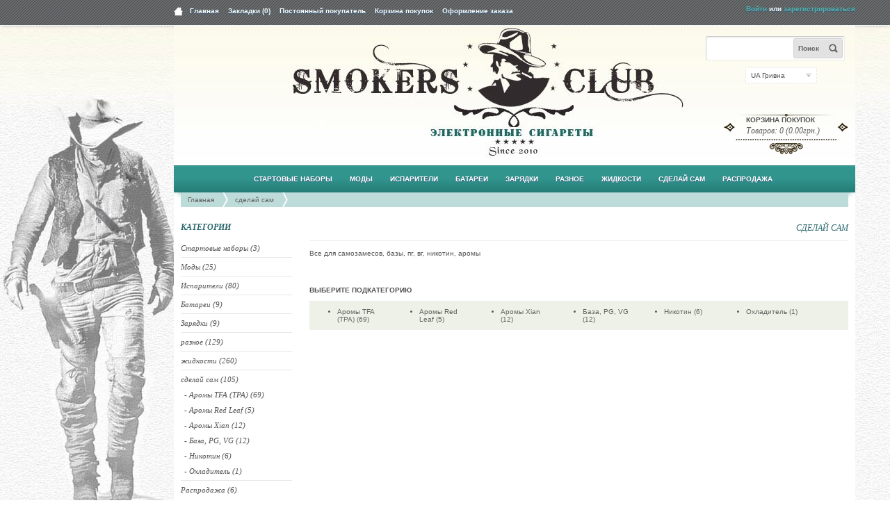

--- FILE ---
content_type: text/html; charset=utf-8
request_url: https://smokersclub.com.ua/index.php?route=product/category&path=145
body_size: 6571
content:
<!DOCTYPE html>
<html dir="ltr" lang="ru">
<head>
  <meta charset="UTF-8">
  <title>сделай сам</title>
  <base href="/">
  <link href="/image/data/faicon.png" rel="icon">
  <link rel="stylesheet" type="text/css" href="catalog/view/theme/palioxis/stylesheet/stylesheet.css">
  <script type="text/javascript" src="catalog/view/javascript/jquery/jquery-1.7.1.min.js"></script>
  <script type="text/javascript" src="catalog/view/javascript/jquery/ui/jquery-ui-1.8.16.custom.min.js"></script>
  <link rel="stylesheet" type="text/css" href="catalog/view/javascript/jquery/ui/themes/ui-lightness/jquery-ui-1.8.16.custom.css">
  <script type="text/javascript" src="catalog/view/javascript/common.js"></script>
  <script type="text/javascript" src="catalog/view/theme/palioxis/js/custom.js"></script>
  <script type="text/javascript" src="catalog/view/javascript/jquery/jquery.total-storage.min.js"></script>
  <style type="text/css">
                        .product-list .options {
                                z-index:999999999;
                                margin-top:-70px;
                                margin-left:420px;
                        }
                        .product-list .description {
                                line-height: 15px;
                                margin-bottom: 5px;
                                width:410px;
                                color: #4D4D4D;
                        }
                        .product-grid .options {
                        }
  </style>
</head>
<body>
  <div id="tlc">
    <div id="tlc-wrapper">
      <div class="lks">
        <img src="catalog/view/theme/palioxis/image/home.png" alt="Home"><a href="/index.php?route=common/home">Главная</a><a href="/index.php?route=account/wishlist" id="wishlist-total">Закладки (0)</a><a href="/index.php?route=account/account">Постоянный покупатель</a><a href="/index.php?route=checkout/cart">Корзина покупок</a><a href="/index.php?route=checkout/simplecheckout">Оформление заказа</a>
      </div>
      <div id="welcome">
        <a href="/index.php?route=account/login">Войти</a> или <a href="/index.php?route=account/simpleregister">зарегистрироваться</a>
      </div>
    </div>
  </div>
  <div id="container">
    <div id="header">
      <form action="https://smokersclub.com.ua/index.php?route=module/currency" method="post" enctype="multipart/form-data" id="currency_form" name="currency_form">
        <div id="currency_switcher" class="switcher">
          <span class="s_selected">UA Гривна</span>
          <ul class="option">
            <li>
              <a href="javascript:;" onclick="$('input[name=\'currency_code\']').attr('value', 'UAH'); $('#currency_form').submit();">UA Гривна</a>
            </li>
            <li>
              <a href="javascript:;" onclick="$('input[name=\'currency_code\']').attr('value', 'USD'); $('#currency_form').submit();">US Доллар</a>
            </li>
          </ul>
        </div><input class="s_hidden" type="hidden" name="currency_code" value=""> <input class="s_hidden" type="hidden" name="redirect" value="http://smokersclub.com.ua/index.php?route=product/category&amp;path=145">
      </form>
      <div id="cart">
        <div class="heading">
          <h4>Корзина покупок</h4><a><span id="cart-total">Товаров: 0 (0.00грн.)</span></a>
        </div>
        <div class="content">
          <div class="empty">
            В корзине пусто!
          </div>
        </div>
      </div>
      <div id="search">
        <div class="button-search">
          <span class="bst">Поиск</span>
        </div><input type="text" name="search" value="">
      </div>
    </div>
    <div class="ribbon">
      <div class="ribbon-content">
        <div id="menu">
          <ul>
            <li>
              <a href="/index.php?route=product/category&amp;path=59">Стартовые наборы</a>
            </li>
            <li>
              <a href="/index.php?route=product/category&amp;path=60">Моды</a>
              <div>
                <ul>
                  <li>
                    <a href="/index.php?route=product/category&amp;path=60_106">VV/VW - Электронные моды (16)</a>
                  </li>
                  <li>
                    <a href="/index.php?route=product/category&amp;path=60_105">Механические моды (9)</a>
                  </li>
                </ul>
              </div>
            </li>
            <li>
              <a href="/index.php?route=product/category&amp;path=61">Испарители</a>
              <div>
                <ul>
                  <li>
                    <a href="/index.php?route=product/category&amp;path=61_112">Обслуживыемые баки (11)</a>
                  </li>
                  <li>
                    <a href="/index.php?route=product/category&amp;path=61_68">Обслуживаемые дрип атомы (15)</a>
                  </li>
                  <li>
                    <a href="/index.php?route=product/category&amp;path=61_67">Полуобслуживаемые (9)</a>
                  </li>
                  <li>
                    <a href="/index.php?route=product/category&amp;path=61_69">Картомайзеры (8)</a>
                  </li>
                  <li>
                    <a href="/index.php?route=product/category&amp;path=61_66">Одноразовые (13)</a>
                  </li>
                  <li>
                    <a href="/index.php?route=product/category&amp;path=61_70">Сменные спирали (25)</a>
                  </li>
                </ul>
              </div>
            </li>
            <li>
              <a href="/index.php?route=product/category&amp;path=62">Батареи</a>
              <div>
                <ul>
                  <li>
                    <a href="/index.php?route=product/category&amp;path=62_72">Li-ion, LiMn аккумуляторы (8)</a>
                  </li>
                  <li>
                    <a href="/index.php?route=product/category&amp;path=62_100">Для аккумуляторов (1)</a>
                  </li>
                </ul>
              </div>
            </li>
            <li>
              <a href="/index.php?route=product/category&amp;path=63">Зарядки</a>
              <div>
                <ul>
                  <li>
                    <a href="/index.php?route=product/category&amp;path=63_101">Для сигарет (4)</a>
                  </li>
                  <li>
                    <a href="/index.php?route=product/category&amp;path=63_102">Для Li-Ion аккумуляторов (4)</a>
                  </li>
                </ul>
              </div>
            </li>
            <li>
              <a href="/index.php?route=product/category&amp;path=64">разное</a>
              <div>
                <ul>
                  <li>
                    <a href="/index.php?route=product/category&amp;path=64_73">DripTip мундштуки (33)</a>
                  </li>
                  <li>
                    <a href="/index.php?route=product/category&amp;path=64_77">Для намоток (17)</a>
                  </li>
                  <li>
                    <a href="/index.php?route=product/category&amp;path=64_74">Переходники (8)</a>
                  </li>
                  <li>
                    <a href="/index.php?route=product/category&amp;path=64_75">Комплектующие (42)</a>
                  </li>
                  <li>
                    <a href="/index.php?route=product/category&amp;path=64_76">Аксессуары (14)</a>
                  </li>
                  <li>
                    <a href="/index.php?route=product/category&amp;path=64_78">Другие товары (7)</a>
                  </li>
                  <li>
                    <a href="/index.php?route=product/category&amp;path=64_104">Картриджи (10)</a>
                  </li>
                </ul>
              </div>
            </li>
            <li>
              <a href="/index.php?route=product/category&amp;path=65">жидкости</a>
              <div>
                <ul>
                  <li>
                    <a href="/index.php?route=product/category&amp;path=65_117">Octopus (by VaporLab) (8)</a>
                  </li>
                  <li>
                    <a href="/index.php?route=product/category&amp;path=65_123">Chimera (by VaporLab) (8)</a>
                  </li>
                  <li>
                    <a href="/index.php?route=product/category&amp;path=65_138">Fancy (by VaporLab) (1)</a>
                  </li>
                  <li>
                    <a href="/index.php?route=product/category&amp;path=65_111">Vapor Clouds (by VaporLab) (15)</a>
                  </li>
                  <li>
                    <a href="/index.php?route=product/category&amp;path=65_140">Classic Tobacco (by VaporLab) (4)</a>
                  </li>
                  <li>
                    <a href="/index.php?route=product/category&amp;path=65_141">Vintage Cigar (by VaporLab) (6)</a>
                  </li>
                  <li>
                    <a href="/index.php?route=product/category&amp;path=65_147">Vampire Vape (Англия) (8)</a>
                  </li>
                  <li>
                    <a href="/index.php?route=product/category&amp;path=65_148">Monster Bottle (Англия) (6)</a>
                  </li>
                  <li>
                    <a href="/index.php?route=product/category&amp;path=65_142">Candy King (США) (8)</a>
                  </li>
                  <li>
                    <a href="/index.php?route=product/category&amp;path=65_115">Cosmic Fog (США) (5)</a>
                  </li>
                  <li>
                    <a href="/index.php?route=product/category&amp;path=65_149">Zenith (США) (6)</a>
                  </li>
                  <li>
                    <a href="/index.php?route=product/category&amp;path=65_143">Freaks (4)</a>
                  </li>
                  <li>
                    <a href="/index.php?route=product/category&amp;path=65_84">Hangsen (10мл) уценка (100)</a>
                  </li>
                  <li>
                    <a href="/index.php?route=product/category&amp;path=65_83">FeelLife (10мл) уценка (49)</a>
                  </li>
                  <li>
                    <a href="/index.php?route=product/category&amp;path=65_81">Innovation (10мл) уценка (32)</a>
                  </li>
                </ul>
              </div>
            </li>
            <li>
              <a href="/index.php?route=product/category&amp;path=145">сделай сам</a>
              <div>
                <ul>
                  <li>
                    <a href="/index.php?route=product/category&amp;path=145_116">Аромы TFA (TPA) (69)</a>
                  </li>
                  <li>
                    <a href="/index.php?route=product/category&amp;path=145_134">Аромы Red Leaf (5)</a>
                  </li>
                  <li>
                    <a href="/index.php?route=product/category&amp;path=145_137">Аромы Xian (12)</a>
                  </li>
                  <li>
                    <a href="/index.php?route=product/category&amp;path=145_109">База, PG, VG (12)</a>
                  </li>
                  <li>
                    <a href="/index.php?route=product/category&amp;path=145_136">Никотин (6)</a>
                  </li>
                  <li>
                    <a href="/index.php?route=product/category&amp;path=145_146">Охладитель (1)</a>
                  </li>
                </ul>
              </div>
            </li>
            <li>
              <a href="/index.php?route=product/category&amp;path=80">Распродажа</a>
            </li>
          </ul>
        </div>
      </div>
    </div>
    <div class="breadcrumb">
      <a href="/index.php?route=common/home">Главная</a> <a href="/index.php?route=product/category&amp;path=145">сделай сам</a>
    </div>
    <div id="notification"></div>
    <div id="column-left">
      <div class="box">
        <div class="box-heading">
          Категории
        </div>
        <div class="box-content">
          <div class="box-category">
            <ul>
              <li>
                <a href="/index.php?route=product/category&amp;path=59">Стартовые наборы (3)</a>
              </li>
              <li>
                <a href="/index.php?route=product/category&amp;path=60">Моды (25)</a>
                <ul>
                  <li>
                    <a href="/index.php?route=product/category&amp;path=60_106">- VV/VW - Электронные моды (16)</a>
                  </li>
                  <li>
                    <a href="/index.php?route=product/category&amp;path=60_105">- Механические моды (9)</a>
                  </li>
                </ul>
              </li>
              <li>
                <a href="/index.php?route=product/category&amp;path=61">Испарители (80)</a>
                <ul>
                  <li>
                    <a href="/index.php?route=product/category&amp;path=61_112">- Обслуживыемые баки (11)</a>
                  </li>
                  <li>
                    <a href="/index.php?route=product/category&amp;path=61_68">- Обслуживаемые дрип атомы (15)</a>
                  </li>
                  <li>
                    <a href="/index.php?route=product/category&amp;path=61_67">- Полуобслуживаемые (9)</a>
                  </li>
                  <li>
                    <a href="/index.php?route=product/category&amp;path=61_69">- Картомайзеры (8)</a>
                  </li>
                  <li>
                    <a href="/index.php?route=product/category&amp;path=61_66">- Одноразовые (13)</a>
                  </li>
                  <li>
                    <a href="/index.php?route=product/category&amp;path=61_70">- Сменные спирали (25)</a>
                  </li>
                </ul>
              </li>
              <li>
                <a href="/index.php?route=product/category&amp;path=62">Батареи (9)</a>
                <ul>
                  <li>
                    <a href="/index.php?route=product/category&amp;path=62_72">- Li-ion, LiMn аккумуляторы (8)</a>
                  </li>
                  <li>
                    <a href="/index.php?route=product/category&amp;path=62_100">- Для аккумуляторов (1)</a>
                  </li>
                </ul>
              </li>
              <li>
                <a href="/index.php?route=product/category&amp;path=63">Зарядки (9)</a>
                <ul>
                  <li>
                    <a href="/index.php?route=product/category&amp;path=63_101">- Для сигарет (4)</a>
                  </li>
                  <li>
                    <a href="/index.php?route=product/category&amp;path=63_102">- Для Li-Ion аккумуляторов (4)</a>
                  </li>
                </ul>
              </li>
              <li>
                <a href="/index.php?route=product/category&amp;path=64">разное (129)</a>
                <ul>
                  <li>
                    <a href="/index.php?route=product/category&amp;path=64_73">- DripTip мундштуки (33)</a>
                  </li>
                  <li>
                    <a href="/index.php?route=product/category&amp;path=64_77">- Для намоток (17)</a>
                  </li>
                  <li>
                    <a href="/index.php?route=product/category&amp;path=64_74">- Переходники (8)</a>
                  </li>
                  <li>
                    <a href="/index.php?route=product/category&amp;path=64_75">- Комплектующие (42)</a>
                  </li>
                  <li>
                    <a href="/index.php?route=product/category&amp;path=64_76">- Аксессуары (14)</a>
                  </li>
                  <li>
                    <a href="/index.php?route=product/category&amp;path=64_78">- Другие товары (7)</a>
                  </li>
                  <li>
                    <a href="/index.php?route=product/category&amp;path=64_104">- Картриджи (10)</a>
                  </li>
                </ul>
              </li>
              <li>
                <a href="/index.php?route=product/category&amp;path=65">жидкости (260)</a>
                <ul>
                  <li>
                    <a href="/index.php?route=product/category&amp;path=65_117">- Octopus (by VaporLab) (8)</a>
                  </li>
                  <li>
                    <a href="/index.php?route=product/category&amp;path=65_123">- Chimera (by VaporLab) (8)</a>
                  </li>
                  <li>
                    <a href="/index.php?route=product/category&amp;path=65_138">- Fancy (by VaporLab) (1)</a>
                  </li>
                  <li>
                    <a href="/index.php?route=product/category&amp;path=65_111">- Vapor Clouds (by VaporLab) (15)</a>
                  </li>
                  <li>
                    <a href="/index.php?route=product/category&amp;path=65_140">- Classic Tobacco (by VaporLab) (4)</a>
                  </li>
                  <li>
                    <a href="/index.php?route=product/category&amp;path=65_141">- Vintage Cigar (by VaporLab) (6)</a>
                  </li>
                  <li>
                    <a href="/index.php?route=product/category&amp;path=65_147">- Vampire Vape (Англия) (8)</a>
                  </li>
                  <li>
                    <a href="/index.php?route=product/category&amp;path=65_148">- Monster Bottle (Англия) (6)</a>
                  </li>
                  <li>
                    <a href="/index.php?route=product/category&amp;path=65_142">- Candy King (США) (8)</a>
                  </li>
                  <li>
                    <a href="/index.php?route=product/category&amp;path=65_115">- Cosmic Fog (США) (5)</a>
                  </li>
                  <li>
                    <a href="/index.php?route=product/category&amp;path=65_149">- Zenith (США) (6)</a>
                  </li>
                  <li>
                    <a href="/index.php?route=product/category&amp;path=65_143">- Freaks (4)</a>
                  </li>
                  <li>
                    <a href="/index.php?route=product/category&amp;path=65_84">- Hangsen (10мл) уценка (100)</a>
                  </li>
                  <li>
                    <a href="/index.php?route=product/category&amp;path=65_83">- FeelLife (10мл) уценка (49)</a>
                  </li>
                  <li>
                    <a href="/index.php?route=product/category&amp;path=65_81">- Innovation (10мл) уценка (32)</a>
                  </li>
                </ul>
              </li>
              <li>
                <a href="/index.php?route=product/category&amp;path=145" class="active">сделай сам (105)</a>
                <ul>
                  <li>
                    <a href="/index.php?route=product/category&amp;path=145_116">- Аромы TFA (TPA) (69)</a>
                  </li>
                  <li>
                    <a href="/index.php?route=product/category&amp;path=145_134">- Аромы Red Leaf (5)</a>
                  </li>
                  <li>
                    <a href="/index.php?route=product/category&amp;path=145_137">- Аромы Xian (12)</a>
                  </li>
                  <li>
                    <a href="/index.php?route=product/category&amp;path=145_109">- База, PG, VG (12)</a>
                  </li>
                  <li>
                    <a href="/index.php?route=product/category&amp;path=145_136">- Никотин (6)</a>
                  </li>
                  <li>
                    <a href="/index.php?route=product/category&amp;path=145_146">- Охладитель (1)</a>
                  </li>
                </ul>
              </li>
              <li>
                <a href="/index.php?route=product/category&amp;path=80">Распродажа (6)</a>
              </li>
            </ul>
          </div>
        </div>
      </div>
    </div>
    <div id="content">
      <h1>сделай сам</h1>
      <div class="h1-bb"></div>
      <div class="category-info">
        <p>Все для самозамесов, базы, пг, вг, никотин, аромы</p>
      </div>
      <h2>Выберите подкатегорию</h2>
      <div class="category-list">
        <ul>
          <li>
            <a href="/index.php?route=product/category&amp;path=145_116">Аромы TFA (TPA) (69)</a>
          </li>
        </ul>
        <ul>
          <li>
            <a href="/index.php?route=product/category&amp;path=145_134">Аромы Red Leaf (5)</a>
          </li>
        </ul>
        <ul>
          <li>
            <a href="/index.php?route=product/category&amp;path=145_137">Аромы Xian (12)</a>
          </li>
        </ul>
        <ul>
          <li>
            <a href="/index.php?route=product/category&amp;path=145_109">База, PG, VG (12)</a>
          </li>
        </ul>
        <ul>
          <li>
            <a href="/index.php?route=product/category&amp;path=145_136">Никотин (6)</a>
          </li>
        </ul>
        <ul>
          <li>
            <a href="/index.php?route=product/category&amp;path=145_146">Охладитель (1)</a>
          </li>
        </ul>
      </div>
    </div>
    <script type="text/javascript">
                                function add_bc(product_id) {
                                        data = $('#option_'+product_id+' input[type=\'text\'], #option_'+product_id+' input[type=\'radio\']:checked, #option_'+product_id+' input[type=\'checkbox\']:checked, #option_'+product_id+' select, #option_'+product_id+' textarea');
                                        $.ajax({
                                                        url: 'index.php?route=checkout/cart/add',
                                                        type: 'post',
                                                        data: data.serialize() + '&product_id=' + product_id,
                                                        dataType: 'json',
                                                        beforeSend: function(){
                                                        },
                                                                success: function(json) {
                                                                        $('.success, .warning, .attention, information, .error').remove();
                                                                        if (json['error']) {
                                                                                if (json['error']['warning']) {
                                                                                        $('#notification').html('<div class="warning" style="display: none;">' + json['error']['warning'] + '<img src="catalog/view/theme/default/image/close.png" alt="" class="close" /></div>');
                                                                                
                                                                                        $('.warning').fadeIn('slow');
                                                                                }
                                                                                
                                                                                for (i in json['error']) {
                                                                                        $('#option-' + i).after('<span class="error">' + json['error'][i] + '</span>');
                                                                                }
                                                                        }        
                                                                                                
                                                                        if (json['success']) {
                                                                                $('#notification').html('<div class="success" style="display: none;">' + json['success'] + '<img src="catalog/view/theme/default/image/close.png" alt="" class="close" /></div>');
                                        
                                                                                $('.success').fadeIn('slow');
                                        
                                                                                $('#cart-total').html(json['total']);
                                
                                                                                $('html, body').animate({ scrollTop: 0 }, 'slow'); 
                                                                        }       
                                                                }
                                                });
                                }
    </script> 
    <script type="text/javascript">

    <!--
    function display(view) {
        if (view == 'list') {
                $('.product-grid').attr('class', 'product-list');
                
                $('.product-list > div').each(function(index, element) {
                        html  = '<div class="right">';
                        html += '  <div class="cart">' + $(element).find('.cart').html() + '</div>';
                        
                        html += '</div>';                       
                        
                        html += '<div class="left">';
                        
                        var image = $(element).find('.image').html();
                        
                        if (image != null) { 
                                html += '<div class="image">' + image + '</div>';
                        }
                        
                        var price = $(element).find('.price').html();
                        
                        if (price != null) {
                                html += '<div class="price">' + price  + '</div>';
                        }
                                        
                        html += '  <div class="name">' + $(element).find('.name').html() + '</div>';
                        html += '  <div class="description">' + $(element).find('.description').html() + '</div>';

                        html += '  <div class="options">' + $(element).find('.options').html() + '</div>';
                        
                        
                        var rating = $(element).find('.rating').html();
                        
                        if (rating != null) {
                                html += '<div class="rating">' + rating + '</div>';
                        }
                                
                        html += '</div>';

                                                
                        $(element).html(html);
                });             
                
                $('.display').html('<span class="displaytext">Вид:</span> <div class="listviewactive"><span class="listtext">Список</span></div><a onclick="display(\'grid\');"><div class="gridview"><span class="gridtext">Сетка</span></div></a>');
                
                $.totalStorage('display', 'list'); 
        } else {
                $('.product-list').attr('class', 'product-grid');
                
                $('.product-grid > div').each(function(index, element) {
                        html = '';
                        
                        var image = $(element).find('.image').html();
                        
                        if (image != null) {
                                html += '<div class="image">' + image + '</div>';
                        }
                        
                        html += '<div class="name">' + $(element).find('.name').html() + '</div>';
                        html += '<div class="description">' + $(element).find('.description').html() + '</div>';

                        html += '<div class="options">' + $(element).find('.options').html() + '</div>';
                        
                        
                        var price = $(element).find('.price').html();
                        
                        if (price != null) {
                                html += '<div class="price">' + price  + '</div>';
                        }
                        
                        var rating = $(element).find('.rating').html();
                        
                        if (rating != null) {
                                html += '<div class="rating">' + rating + '</div>';
                        }
                                                
                        html += '<div class="cart">' + $(element).find('.cart').html() + '</div>';
                        
                        
                        $(element).html(html);
                });     
                                        
                $('.display').html('<span class="displaytext">Вид:</span> <a onclick="display(\'list\');"><div class="listview"><span class="listtext">Список</span></div></a><div  class="gridviewactive"><span class="gridtext">Сетка</span></div>');
                
                $.totalStorage('display', 'grid');
        }
    }

    view = $.totalStorage('display');

    if (view) {
        display(view);
    } else {
        display('list');
    }
    //-->
    </script> 
    <script type="text/javascript">

    <!--

    function price_format(n)
    { 
    c = 2;
    d = '.'; // decimal separator
    t = ' '; // thousands separator
    s_left = '';
    s_right = 'грн.';
      
    n = n * 27.00000000;

    //sign = (n < 0) ? '-' : '';

    //extracting the absolute value of the integer part of the number and converting to string
    i = parseInt(n = Math.abs(n).toFixed(c)) + ''; 

    j = ((j = i.length) > 3) ? j % 3 : 0; 
    return s_left + (j ? i.substr(0, j) + t : '') + i.substr(j).replace(/(\d{3})(?=\d)/g, "$1" + t) + (c ? d + Math.abs(n - i).toFixed(c).slice(2) : '') + s_right; 
    }

    function calc_price(pid)
    {
    var main_price = Number($('#formated_price_'+pid).attr('price'));
    var special = Number($('#formated_special_'+pid).attr('price'));
      
    var options_price = 0;

    $('#option_'+pid+' input:checked').each(function() {
      if ($(this).attr('price_prefix') == '=') {
        main_price = Number($(this).attr('price'));
        special = main_price;
        // tax = main_price;
      }
    });
    $('#option_'+pid+' option:selected').each(function() {
      if ($(this).attr('price_prefix') == '=') {
        main_price = Number($(this).attr('price'));
        special = main_price;
        // tax = main_price;
      }
    });


    $('#option_'+pid+' input:checked').each(function() {
      if ($(this).attr('price_prefix') == '*') {
        main_price = main_price * Number($(this).attr('price'));
        special = special * Number($(this).attr('price'));
        // tax = tax * Number($(this).attr('price'));
      }
    });
    $('#option_'+pid+' option:selected').each(function() {
      if ($(this).attr('price_prefix') == '*') {
        main_price = main_price * Number($(this).attr('price'));
        special = special * Number($(this).attr('price'));
        // tax = tax * Number($(this).attr('price'));
      }
    });

    $('#option_'+pid+' input:checked').each(function() {
      if ($(this).attr('price_prefix') == '+')
        options_price = options_price + Number($(this).attr('price'));
      if ($(this).attr('price_prefix') == '-')
        options_price = options_price - Number($(this).attr('price'));
    });
    $('#option_'+pid+' option:selected').each(function() {
      if ($(this).attr('price_prefix') == '+')
        options_price = options_price + Number($(this).attr('price'));
      if ($(this).attr('price_prefix') == '-')
        options_price = options_price - Number($(this).attr('price'));
    });

    // Calculate new price (With options).
    var new_price = main_price + options_price;
    var new_special = special + options_price;
        
    // Display Main Price
    $('#formated_price_'+pid).html( price_format(new_price) );

    $('#formated_special_'+pid).html( price_format(new_special) );
    }


    //-->
    </script> ﻿
  </div>
  <div id="footer">
    <div id="info">
      <div class="column">
        <h3>Информация</h3>
        <ul>
          <li>
            <a href="/index.php?route=information/information&amp;information_id=4">Магазины &quot;VapeClub&quot;</a>
          </li>
          <li>
            <a href="/index.php?route=information/information&amp;information_id=6">Оплата и доставка</a>
          </li>
          <li>
            <a href="/index.php?route=information/information&amp;information_id=5">Условия соглашения</a>
          </li>
          <li>
            <a href="/index.php?route=information/information&amp;information_id=8">Бонусные баллы</a>
          </li>
        </ul>
      </div>
      <div class="column">
        <h3>Дополнительно</h3>
        <ul>
          <li>
            <a href="/index.php?route=product/special">Акции</a>
          </li>
          <li>
            <a href="/index.php?route=information/sitemap">Карта сайта</a>
          </li>
          <li>
            <a href="/index.php?route=product/manufacturer">Производители</a>
          </li>
          <li>
            <a href="/index.php?route=account/account">Личный Кабинет</a>
          </li>
          <li>
            <a href="/index.php?route=account/order">История заказов</a>
          </li>
          <li>
            <a href="/index.php?route=account/wishlist">Закладки</a>
          </li>
          <li>
            <a href="/index.php?route=account/newsletter">Рассылка</a>
          </li>
          <li>
            <a href="/index.php?route=information/contact">Связаться с нами</a>
          </li>
        </ul>
      </div>
      <div class="column">
        <h3 class="h3i">ИНТЕРНЕТ МАГАЗИН</h3>
        <ul class="nbul">
          <li>Украина, Одесса</li>
          <li><b>Отдел продаж:</b></li>
          <li>тел: 067 182 0033</li>
          <li><a href="/cdn-cgi/l/email-protection" class="__cf_email__" data-cfemail="4a23242c250a392725212f383929263f2864292527643f2b">[email&#160;protected]</a></li>
          <li>Пн-Пт: 10:00-19:00</li>
          <li>Сб-Вс: выходные</li>
          <li><font color="#256B6B">Заказы на сайте<br>
          принимаются<br>
          <b>круглосуточно</b></font></li>
          <li><i>отзывы и предложения</i></li>
          <li><a href="/cdn-cgi/l/email-protection" class="__cf_email__" data-cfemail="5b32353d341b283634303e292838372e3975383436752e3a">[email&#160;protected]</a></li><br>
          <img src="/image/data/vapeclub.png"><br>
          <img src="/image/data/instagram.png"><br>
          <img src="/image/data/telegram.png"><br>
        </ul>
      </div>
      <div class="column">
        <h3 class="h3i">КОНТАКТЫ</h3>
        <ul class="nbul">
          <li><b>Магазин VapeClub</b></li>
          <li>ул. Большая Арнаутская, 76</li>
          <li>тел: 067 448 78 01</li>
          <li>10:00-20:00</li>
          <li><b>Магазин VapeClub</b></li>
          <li>пер. Топольский, 4B</li>
          <li>тел: 067 448 78 03</li>
          <li>10:00-16:00</li>
          <li><b>Магазин Vape Clinic</b></li>
          <li>ул. Преображенская, 25</li>
          <li>тел: 067 448 78 04</li>
          <li>10:00-20:00</li>
        </ul>
        <h3 class="h3i"></h3>
      </div>
      <div class="column">
        <ul>
          <div align="justify">
            <font color="#256B6B"><b>ВНИМАНИЕ !</b></font> <i>Ценовая политика интернет магазина и физических магазинов может незначительно отличаться друг от друга, как и ассортимент товаров или предоставляемых услуг.<br>
            <font color="#256B6B">По этому если вы хотите посетить какой то из наших магазинов за определенным товаром или услугой, рекомундуем связяться с этим магазином по контактному телефону и уточнить всю информацию касательно покупки.</font></i>
          </div><br>
          <div id="logof"><img src="//vape.com.ua/image/data/logof.png"></div>
        </ul>
      </div>
      <div id="powered">
        <img src="//vape.com.ua/image/data/foot.png"><br>
        Широкий выбор электронных сигарет, комплектующих для электронных сигарет, жидкость для заправки электронных сигарет<br>
        <a href="/"><b>Купить электронные сигареты в Украине, Электронные сигареты в Одессе</b></a><br>
        &copy;<i>Все материалы сайта, статьи, заметки и большая часть фотографий, являются собственностью сайта smokersclub.com.ua<br>
        Любое копирование статей с указанием активной ссылки на первоисточник, использование фото только с разрешения администрации сайта !</i><br>
        <br>
        Copyright © Odessa 2010-2018 <a href="/">SMOKERSCLUB</a><br>
        <center>
          <div style="text-align: center;">
            <br>
            <br>
            <br>
          </div>
        </center>
      </div>
    </div>
  </div>
<script data-cfasync="false" src="/cdn-cgi/scripts/5c5dd728/cloudflare-static/email-decode.min.js"></script><script defer src="https://static.cloudflareinsights.com/beacon.min.js/vcd15cbe7772f49c399c6a5babf22c1241717689176015" integrity="sha512-ZpsOmlRQV6y907TI0dKBHq9Md29nnaEIPlkf84rnaERnq6zvWvPUqr2ft8M1aS28oN72PdrCzSjY4U6VaAw1EQ==" data-cf-beacon='{"version":"2024.11.0","token":"23e97f49f4564425bd62a92437676100","r":1,"server_timing":{"name":{"cfCacheStatus":true,"cfEdge":true,"cfExtPri":true,"cfL4":true,"cfOrigin":true,"cfSpeedBrain":true},"location_startswith":null}}' crossorigin="anonymous"></script>
</body>
</html>


--- FILE ---
content_type: text/css; charset=
request_url: https://smokersclub.com.ua/catalog/view/theme/palioxis/stylesheet/stylesheet.css
body_size: 8491
content:
html {
    overflow: -moz-scrollbars-vertical;
	overflow: auto;
	margin: 0;
	padding: 0;
}
body {
	background-color: #FFF;
	background: url('../image/main-bg.jpg') no-repeat fixed;
	color: #555;
	font-family: Verdana, Helvetica, sans-serif;
	margin: 0px;
	padding: 0px;
}
body, td, th, a {
	font-size: 10px;
}
input, textarea, select {
	font-size: 11px;
}
h1, .welcome {
    font-family: Georgia, serif;
	font-style: italic;
	color: #2b686d;
	margin-top: 23px;
	margin-bottom: 10px;
	padding-bottom: 0px;
	font-size: 12px;
	font-weight: normal;
	text-transform: uppercase;
	text-align: right;
}
h2 {
	color: #525252;
	font-size: 10px;
	font-weight: bold;
	text-transform: uppercase;
	margin-top: 10px;
	margin-bottom: 10px;
}
p {
	margin-top: 0px;
	margin-bottom: 20px;
	line-height: 15px;
}
a, a:visited, a b {
	color: #636363;
	text-decoration: underline;
	cursor: pointer;
}
a:hover {
	text-decoration: none;
}
a img {
	border: none;
}
form {
	padding: 0;
	margin: 0;
	display: inline;
}
input[type='text'], input[type='password'], textarea {
	background: #FFF;
	border: 1px solid #CCC;
	padding: 3px;
	height: 18px;
	margin-left: 0px;
	margin-right: 0px;
	border-bottom: 1px solid #EDEDED;
	border-right: 1px solid #EDEDED;
	color: #595959;
	-webkit-border-radius: 2px 2px 2px 2px;
	   -moz-border-radius: 2px 2px 2px 2px;
	 -khtml-border-radius: 2px 2px 2px 2px;
			border-radius: 2px 2px 2px 2px;
	-webkit-box-shadow: inset 0px 2px 2px -2px #DEDEDE;
       -moz-box-shadow: inset 0px 2px 2px -2px #DEDEDE;
			box-shadow: inset 0px 2px 2px -2px #DEDEDE;
}
input[type='text']:hover, input[type='password']:hover, textarea:hover, input[type='text']:focus, input[type='password']:focus, textarea:focus {
	border-top: 1px solid #B6B6B6;
	border-left: 1px solid #B6B6B6;
	border-bottom: 1px solid #E1E1E1;
	border-right: 1px solid #E1E1E1;
}
select {
	background: #FFF;
	border: 1px solid #CCCCCC;
	padding: 2px;
}
label {
	cursor: pointer;
}
.h1-bb {
	margin-bottom: 10px;
	border-bottom: 1px solid #EDEDED;
}

/* Layout
------------------------------------------------------------*/

#tlc {
    height: 37px;
	background: #556469;
	background: -moz-linear-gradient(top, #556469 50%, #4C5D62 100%);
	background:	-webkit-gradient(linear, center top, center bottom, color-stop(50%, #556469), color-stop(100%, #4C5D62));
	background: url('../image/tl-bg.gif');
	-webkit-box-shadow: 0 2px 4px -2px #B2B2B2,
						inset 0 -2px 0 -1px #F0F8F9;
	   -moz-box-shadow: 0 2px 4px -2px #B2B2B2,
						inset 0 -2px 0 -1px #F0F8F9;
			box-shadow: 0 2px 4px -2px #B2B2B2,
						inset 0 -2px 0 -1px #F0F8F9;
}
#tlc #tlc-wrapper {
   margin-left: 250px;
   width: 980px;
}
#tlc-wrapper .lks {
	position: absolute;
	top: 10px;
	font-size: 10px;
	padding-right: 10px;
}
#tlc-wrapper .lks a {
	float: left;
	display: block;
	padding: 0 5px 0 0;
	color: #F4F9F7;
	text-decoration: none;
	font-size: 10px;
	font-weight: bold;
	-webkit-text-shadow: 0 1px 1px #3D5F83;
	   -moz-text-shadow: 0 1px 1px #3D5F83;
			text-shadow: 0 1px 1px #3D5F83;
}
#tlc-wrapper .lks a:hover {
	text-decoration: underline;
}
#tlc-wrapper .lks a + a {
	margin-left: 8px;
}
#tlc-wrapper .lks img {
	float: left;
	margin-right: 10px;
}
#tlc-wrapper #welcome {
	position: relative;
	top: 7px;
	float: right;
	z-index: 5;
	color: #F4F9F7;
	font-size: 10px;
	font-weight: bold;
	-webkit-text-shadow: 0 1px 1px #3D5F83;
	   -moz-text-shadow: 0 1px 1px #3D5F83;
			text-shadow: 0 1px 1px #3D5F83;
}
#tlc-wrapper #welcome a {
	font-size: 10px;
	font-weight: bold;
	color: #4fb0a9;
	text-decoration: none;
}
#tlc-wrapper #welcome a:hover {
	text-decoration: underline;
}
#container {
	width: 980px;
	background: #FFF;
	margin-left: 250px;
	margin-right: auto;
	text-align: left;
}
#column-left {
	float: left;
	width: 180px;
}
#column-right {
	float: right;
	width: 180px;
}
#content {
	min-height: 400px;
	margin-bottom: 25px;
}
#column-left + #column-right + #content, #column-left + #content {
	margin-left: 195px;
	margin-right: 10px;
}
#column-right + #content {
	margin-right: 195px;
}

/* Header
------------------------------------------------------------*/

#header {
    background: #FFF url('../image/main-bg1.jpg') no-repeat;
	height: 190px;
	width: 980px;
	margin-bottom: 7px;
	padding-bottom: 4px;
	position: relative;
	z-index: 99;
}
#header #logo {
	position: absolute;
	top: 0px;
	left: 10px;
}

/* Currency and Language Switcher
------------------------------------------------------------*/

.switcher {
    background: #FFF url("../image/dropdown.png") no-repeat scroll 100% 6px;
	border: 1px dotted #E2E2E2;
    padding-right: 10px;
    position: absolute;
    width: 91px;
    z-index: 8;
    cursor: pointer;
}
.switcher .option {
    cursor: pointer;
    display: none;
    margin-bottom: 0;
    margin-left: 0;
    margin-top: 0;
    padding-bottom: 0;
    padding-left: 0;
    padding-top: 0;
}

.switcher span.s_selected, .switcher li, .switcher li a {
    color: #525252;
    font-size: 10px;
    display: block;
    height: 21px;
    line-height: 22px;
    text-indent: 7px;
}
.switcher li a{
	text-decoration: none;
}
.switcher li a:hover{
	color: #31948D;
	text-decoration: none;
}
#currency_switcher {
    right: 55px;
	top: 60px;
}
#language_switcher {
	top: 57px;
    right: 250px;
}

.switcher img {
    display: inline;
    margin: -2px 3px 0 0;
    vertical-align: middle;
}

/* Header Search
------------------------------------------------------------*/

#header #search {
	position: absolute;
	top: 10px;
	right: 10px;
	width: 200px;
	z-index: 15;
	background: ;
	border: 0px solid #E2E2E2;
	padding: 5px 5px 5px 5px;
}
#header .button-search {
	position: absolute;
	right: 3px;
	width: 69px;
	height: 27px;
	margin-top: 3px;
	margin-bottom: 4px;
	margin-right: 5px;
	cursor: pointer;
	background: #E2E2E2 url('../image/button-search.png') 90% center no-repeat;
	border: 1px solid #D2D2D2;
	-webkit-border-radius: 3px 3px 3px 3px;
	   -moz-border-radius: 3px 3px 3px 3px;
	 -khtml-border-radius: 3px 3px 3px 3px;
			border-radius: 3px 3px 3px 3px;
	-webkit-box-shadow: inset 0 2px 0 -1px #EDEDED;
	   -moz-box-shadow: inset 0 2px 0 -1px #EDEDED;
			box-shadow: inset 0 2px 0 -1px #EDEDED;
}
#header .bst {
	color: #626262;
	font-size: 10px;
	font-weight: bold;
	line-height: 27px;
	padding-left: 6px;
	-webkit-text-shadow: 0px -1px 0 #E6E6E6;
	-moz-text-shadow: 0px -1px 0 #E6E6E6;
	text-shadow: 0px -1px 0 #E6E6E6;
}
#header #search input {
	background: #FFF;
	padding: 1px 33px 1px 5px;
	width: 160px;
	height: 31px;
	font-size: 14px;
	-webkit-border-radius: 3px 3px 3px 3px;
	   -moz-border-radius: 3px 3px 3px 3px;
	 -khtml-border-radius: 3px 3px 3px 3px;
			border-radius: 3px 3px 3px 3px;
	-webkit-box-shadow: inset 0px 2px 2px -2px #DEDEDE;
       -moz-box-shadow: inset 0px 2px 2px -2px #DEDEDE;
			box-shadow: inset 0px 4px 4px -4px #DEDEDE;
}
#header #search input:hover, #header #search input:focus {
	border-top: 1px solid #c2c2c2;
	border-left: 1px solid #c2c2c2;
	border-bottom: 1px solid #e1e1e1;
	border-right: 1px solid #e1e1e1;
}

/* Header Cart
------------------------------------------------------------*/

#header #cart {
	position: absolute;
	top: 120px;
	right: 1px;
	z-index: 9;
	
}
#header #cart .heading {
	float: right;
	margin-right: 10px;
	padding-left: 35px;
	padding-right: 40px;
	padding-top: 10px;
	padding-bottom: 35px;
	background:  url('../image/cartfon.png') 5% 20% no-repeat;
	position: relative;
	z-index: 1;
}
#header #cart .heading h4 {
	font-size: 10px;
	font-weight: bold;
	color: #525252;
	text-transform: uppercase;
	margin-top: 0px;
	margin-bottom: 3px;
}
#header #cart .heading a {
	font-family: Georgia, serif;
	color: #626262;
	font-size: 12px;
	font-style: italic;
	text-decoration: none;
}
#header #cart .heading a span {
	padding-right: 0px;
}
#header #cart .content {
	clear: both;
	display: none;
	position: relative;
	top: 20px;
	padding: 8px;
	min-width: 285px;
	min-height: 150px;
	background: #fdfdfd;
	color: #626262;
	-webkit-box-shadow: 
		0 0 0 1px #d4d4d4,
		0 0 1px 2px #e2e2e2,
		0 0 0 8px #ededed;
	-moz-box-shadow: 
		0 0 0 1px #d4d4d4,
		0 0 1px 2px #e2e2e2,
		0 0 0 8px #ededed;
	box-shadow: 
		0 0 0 1px #d4d4d4,
		0 0 1px 2px #e2e2e2,
		0 0 0 8px #ededed;
	-webkit-border-radius: 2px 2px 2px 2px;
	   -moz-border-radius: 2px 2px 2px 2px;
			border-radius: 2px 2px 2px 2px;
}
#header #cart.active .content {
	display: block;
}
.mini-cart-info table {
	border-collapse: collapse;
	width: 100%;
	margin-bottom: 5px;
}
.mini-cart-info td {
	color: #444;
	font-size: 10px;
	vertical-align: middle;
	padding: 10px 5px;
	border-bottom: 1px solid #EEEEEE;
}
.mini-cart-info a {
	font-family: Georgia, serif;
	font-style: italic;
	font-size: 12px;
	font-weight: normal;
	text-decoration: none;
}
.mini-cart-info a:hover {
	text-decoration: underline;
}
.mini-cart-info .image {
	width: 1px;
}
.mini-cart-info .image img {
	text-align: left;
	-webkit-box-shadow: 
		0 0 0 1px #D4D4D4,
		0 0 0 4px #EDEDED;
	-moz-box-shadow: 
		0 0 0 1px #D4D4D4,
		0 0 0 4px #EDEDED;
	box-shadow: 
		0 0 0 1px #D4D4D4,
		0 0 0 4px #EDEDED;
	-webkit-border-radius: 2px 2px 2px 2px;
	   -moz-border-radius: 2px 2px 2px 2px;
			border-radius: 2px 2px 2px 2px;
}
.mini-cart-info .name small {
	color: #666;
}
.mini-cart-info .quantity {
	text-align: right;
}
.mini-cart-info td.total {
	text-align: right;
}
.mini-cart-info .remove {
	text-align: right;
}
.mini-cart-info .remove img {
	cursor: pointer;
}
.mini-cart-total {
	text-align: right;
}
.mini-cart-total table {
	border-collapse: collapse;
	display: inline-block;
	margin-bottom: 5px;
}
.mini-cart-total td {
	color: #444444;
	padding: 4px;
	font-size: 10px;
}
#header #cart .checkout {
	text-align: right;
	clear: both;
	margin-bottom: 5px;
}
#header #cart .checkout a {
	text-decoration:none;
	padding: 5px;
	color: #595959;
	font-size: 10px;
	font-weight: bold;
	background: #E2E2E2;
	border: 1px solid #d2d2d2;
	-webkit-border-radius: 3px 3px 3px 3px;
	   -moz-border-radius: 3px 3px 3px 3px;
	 -khtml-border-radius: 3px 3px 3px 3px;
			border-radius: 3px 3px 3px 3px;
	-webkit-box-shadow: inset 0 2px 0 -1px #EDEDED;
	   -moz-box-shadow: inset 0 2px 0 -1px #EDEDED;
			box-shadow: inset 0 2px 0 -1px #EDEDED;
}
#header #cart .checkout a:hover {
	color: #444;
	background: #E2E2E2;
	background: -moz-linear-gradient(top, #DEDEDE 0%, #E9E9E9 100%);
	background:	-webkit-gradient(linear, center top, center bottom, color-stop(0%, #DEDEDE), color-stop(100%, #E9E9E9));
	-webkit-text-shadow: 0px -1px 0 #E6E6E6;
	   -moz-text-shadow: 0px -1px 0 #E6E6E6;
			text-shadow: 0px -1px 0 #E6E6E6;
}
#header #cart .empty {
	padding-top: 50px;
	text-align: center;
}

/* Ribbon
------------------------------------------------------------*/

/*.ribbon {
	position: relative;
}
.ribbon:before, .ribbon:after {
	content: "";
	position: absolute;
	display: block;
	bottom: -10px;
	border: 18px solid #5987BA;
	z-index: -1;
}
.ribbon:before {
	left: -23px;
	border-right-width: 15px;
	border-left-color: transparent;
}
.ribbon:after {
	right: -23px;
	border-left-width: 15px;
	border-right-color: transparent;
}
.ribbon .ribbon-content:before, .ribbon .ribbon-content:after {
	content: "";
	position: absolute;
	display: block;
	border-style: solid;
	border-color: #4F6174 transparent transparent transparent;
	bottom: -10px;
}
.ribbon .ribbon-content:before {
	left: 0;
	border-width: 10px 0 0 10px;
}
.ribbon .ribbon-content:after {
	right: 0;
	border-width: 10px 10px 0 0;
}

/* Menu
------------------------------------------------------------*/

#menu {
	height: 37px;
	text-align:center;
	margin-bottom: 10px;
	border-top: 1px solid #28807A;
	border-bottom: 1px solid #28807A;
	background: #31948D;
	background: -moz-linear-gradient(top, #31948D 50%, #257D76 100%);
	background:	-webkit-gradient(linear, center top, center bottom, color-stop(50%, #31948D), color-stop(100%, #257D76));
	-webkit-box-shadow: 0 8px 10px -8px #1F6A66,
						inset 0 2px 0 -1px #32A197;
	   -moz-box-shadow: 0 8px 10px -8px #1F6A66,
						inset 0 2px 0 -1px #32A197;
			box-shadow: 0 8px 10px -8px #1F6A66,
						inset 0 2px 0 -1px #32A197;
}
#menu ul {
	list-style: none;
margin:auto;
padding: 0;
display:inline-block;
margin-bottom:-4px;
text-align:left;
}
#menu > ul > li {
	position: relative;
	float: left;
	z-index: 20;
	padding: 6px 5px 0 0;
	border-right: 0px solid #28807A;
	-webkit-box-shadow: 0px 0 0 -1px #32A197;
	   -moz-box-shadow: 0px 0 0 -1px #32A197;
			box-shadow: 0px 0 0 -1px #32A197;
	-webkit-transition: background .2s;
	   -moz-transition: background .2s;
			transition: background .2s;
}
#menu > ul > li:hover {
	background: #31948D;
	-webkit-box-shadow: 0 0 0 0 #32A197;
	   -moz-box-shadow: 0 0 0 0 #32A197;
			box-shadow: 0 0 0 0 #32A197;
}
#menu > ul > li > a {
	font-size: 10px;
	font-weight: bold;
	color: #fff;
	line-height: 14px;
	text-transform: uppercase;
	text-decoration: none;
	display: block;
	padding: 6px 10px 6px 10px;
	margin-bottom: 5px;
	z-index: 6;
	position: relative;
	-webkit-text-shadow: 0 1px 1px #3D5F83;
	   -moz-text-shadow: 0 1px 1px #3D5F83;
			text-shadow: 0 1px 1px #3D5F83;
}
#menu > ul > li:hover > a {
}
#menu > ul > li > div {
	display: none;
	background: #31948D;
	position: absolute;
	z-index: 5;
	border-left: 1px solid #28807A;
	border-right: 1px solid #28807A;
	border-bottom: 1px solid #28807A;
}
#menu > ul > li:hover > div {
	display: table;
}
#menu > ul > li > div > ul {
	display: table-cell;
}
#menu > ul > li ul + ul {
	padding-left: 20px;
}
#menu > ul > li ul > li > a {
	text-decoration: none;
	padding: 4px;
	font-size: 10px;
	font-weight: bold;
	color: #fff;
	display: block;
	white-space: nowrap;
	min-width: 120px;
	-webkit-text-shadow: 0 1px 1px #3D5F83;
	   -moz-text-shadow: 0 1px 1px #3D5F83;
			text-shadow: 0 1px 0 #28807A;
	-webkit-transition: background .1s;
	   -moz-transition: background .1s;
			transition: background .1s;
}
#menu > ul > li ul > li > a:hover {
	background: #28807A;
}
#menu > ul > li > div > ul > li > a {
	color: #FFFFFF;
}

/* Breadcrumb
------------------------------------------------------------*/

.breadcrumb {
	color: #636363;
	background: #bddbd9;
	padding: 5px 0 5px 0;
	margin-top: -10px;
	margin-bottom: 12px;
	margin-left: 10px;
	margin-right: 10px;
}
.breadcrumb a {
	text-decoration: none;
	text-align: center;
	font-size: 10px;
	color: #636363;
	padding: 5px 20px 5px 10px;
	margin-right: -3px;
	white-space: nowrap;
	background: url(../image/breadcrumb.png) no-repeat center right;
	-webkit-transition: color .2s;
	   -moz-transition: color .2s;
			transition: color .2s;
}
.breadcrumb a:hover {
	text-decoration: underline;
}
.success, .warning, .attention, .information {
	font-family: Georgia, serif;
	font-style: italic;
	text-align: center;
	width: 40%;
	margin-left: auto;
	margin-right: auto;
	margin-top: 10px;
	margin-bottom: 20px;
	padding: 2px 10px 3px 33px;
	font-size: 12px;
	line-height: 18px;
	color: #2E2E2E;
	-webkit-text-shadow: 0px 0px 0 #F8F8F8;
	   -moz-text-shadow: 0px 0px 0 #F8F8F8;
			text-shadow: 0px 0px 0 #F8F8F8;
}
.success a, .warning a, .attention a, .information a {
	text-decoration: underline;
	font-size: 11px;
}
.success a:hover, .warning a:hover, .attention a:hover, .information a:hover {
	text-decoration: underline;
}
.success {
	background: #85CBCC url('../image/success.png') 10px center no-repeat;
	border: 1px dashed #EEE;
	-webkit-border-radius: 7px 7px 7px 7px;
	   -moz-border-radius: 7px 7px 7px 7px;
	 -khtml-border-radius: 7px 7px 7px 7px;
			border-radius: 7px 7px 7px 7px;
}
.warning {
	background: #FF9E9E url('../image/warning.png') 10px center no-repeat;
	border: 1px dashed #EEE;
	-webkit-border-radius: 7px 7px 7px 7px;
	   -moz-border-radius: 7px 7px 7px 7px;
	 -khtml-border-radius: 7px 7px 7px 7px;
			border-radius: 7px 7px 7px 7px;
}
.attention {
	background: #FFF url('../image/attention.png') 10px center no-repeat;
	border: 1px dashed #EEE;
	-webkit-border-radius: 7px 7px 7px 7px;
	   -moz-border-radius: 7px 7px 7px 7px;
	 -khtml-border-radius: 7px 7px 7px 7px;
			border-radius: 7px 7px 7px 7px;
}
.success .close, .warning .close, .attention .close, .information .close {
	float: right;
	padding-top: 4px;
	padding-right: 4px;
	cursor: pointer;
}
.required {
	color: #FF5AB0;
	font-weight: bold;
}
.error {
	display: block;
	color: #FF5AB0;
}
.help {
	color: #999;
	font-size: 10px;
	font-weight: normal;
	font-family: Verdana, Geneva, sans-serif;
	display: block;
}
table.form {
	width: 100%;
	border-collapse: collapse;
	margin-bottom: 20px;
}
table.form tr td:first-child {
	width: 150px;
}
table.form > * > * > td {
	color: #525252;
}
table.form td {
	padding: 4px;
}
input.large-field, select.large-field {
	width: 300px;
}
table.list {
	border-collapse: collapse;
	width: 100%;
	border-top: 1px solid #E7E7E7;
	border-left: 1px solid #E7E7E7;
	margin-bottom: 20px;
}
table.list td {
	border-right: 1px solid #E7E7E7;
	border-bottom: 1px solid #E7E7E7;
}
table.list thead td {
	background-color: #F5F5F5;
	padding: 0px 5px;
}
table.list thead td a, .list thead td {
	text-decoration: none;
	color: #525252;
	font-weight: bold;
}
table.list tbody td {
	vertical-align: top;
	padding: 0px 5px;
}
table.list .left {
	text-align: left;
	padding: 7px;
}
table.list .right {
	text-align: right;
	padding: 7px;
}
table.list .center {
	text-align: center;
	padding: 7px;
}
table.radio {
	width: 100%;
	border-collapse: collapse;
}
table.radio td {
	padding: 5px;
	vertical-align: top;
}
table.radio td label {
}
table.radio tr td:first-child {
	width: 1px;
}
table.radio tr td:first-child input {
	margin-top: 1px;
}

/* Pagination
------------------------------------------------------------*/

.pagination {
	border-top: 1px solid #EDEDED;
	padding-top: 8px;
	display: inline-block;
	width: 100%;
	margin-bottom: 10px;
}
.pagination .links {
	float: left;
}
.pagination .links a {
	display: inline-block;
	padding: 6px 11px;
	text-decoration: none;
	color: #555;
	border-top: 1px solid #E7E7E7;
	border-left: 1px solid #E7E7E7;
	border-right: 1px solid #E7E7E7;
	border-bottom: 1px solid #E2E2E2;
}
.pagination .links a:hover {
	border-top: 1px solid #C4C4C4;
	border-left: 1px solid #C4C4C4;
	border-right: 1px solid #C4C4C4;
	border-bottom: 1px solid #C1C1C1;
	background: #FFF;
}
.pagination .links b {
	display: inline-block;
	padding: 6px 11px;
	font-weight: normal;
	text-decoration: none;
	color: #525252;
	border-top: 1px solid #C4C4C4;
	border-left: 1px solid #C4C4C4;
	border-right: 1px solid #C4C4C4;
	border-bottom: 1px solid #C1C1C1;
	background: #FFF;
}
.pagination .results {
	float: right;
	padding-top: 3px;
}

/* Buttons
------------------------------------------------------------*/

a.button, input.button {
	cursor: pointer;
	color: #FFF;
	line-height: 12px;
	font-size: 10px;
	font-weight: bold;
	text-transform: uppercase;
	background: #2b8881;
	background: -moz-linear-gradient(top, #5dbbb4 0%, #31948d 100%);
	background:	-webkit-gradient(linear, center top, center bottom, color-stop(0%, #5dbbb4), color-stop(100%, #31948d));
	border: 1px solid #267f78;
	-webkit-border-radius: 7px 7px 7px 7px;
	   -moz-border-radius: 7px 7px 7px 7px;
	 -khtml-border-radius: 7px 7px 7px 7px;
			border-radius: 3px 3px 3px 3px;
	-webkit-box-shadow: inset 0 2px 0 -1px #82cfca;
	   -moz-box-shadow: inset 0 2px 0 -1px #82cfca;
			box-shadow: inset 0 2px 0 -1px #82cfca;
	-webkit-text-shadow: 0px -1px 0 #4e9f99;
	   -moz-text-shadow: 0px -1px 0 #4e9f99;
			text-shadow: 0px -1px 0 #4e9f99;
}
a.button {
	display: inline-block;
	text-decoration: none;
	padding: 9px 11px 9px 11px;
}
input.button {
	margin: 0;
	border: 0;
	height: 32px;
	padding: 0px 11px 2px 11px;
	border: 1px solid #267f78;
}
a.button:hover, input.button:hover {
	border: 1px solid #267f78;
	background: #31948d;
	background: -moz-linear-gradient(top, #31948d 0%, #4eb1aa 100%);
	background:	-webkit-gradient(linear, center top, center bottom, color-stop(0%, #31948d), color-stop(100%, #4eb1aa));
}
.buttons {
	overflow: auto;
	padding: 6px;
	margin-bottom: 20px;
}
.buttons .left {
	float: left;
	text-align: left;
}
.buttons .right {
	float: right;
	text-align: right;
}
.buttons .center {
	text-align: center;
	margin-left: auto;
	margin-right: auto;
}
.htabs {
	height: 32px;
	line-height: 18px;
	background: url('../image/main-bg.jpg');
}
.htabs a {
	display: none;
	padding: 7px 10px 7px 10px;
	float: left;
	font-size: 10px;
	font-weight: bold;
	text-align: center;
	text-decoration: none;
	text-transform: uppercase;
	color: #828282;
	margin-right: 4px;
	-webkit-transition: color .2s;
	   -moz-transition: color .2s;
			transition: color .2s;
}
.htabs a.selected {
	color: #525252;
	-webkit-text-shadow: 1px 1px 0 #FBFBFB;
	   -moz-text-shadow: 1px 1px 0 #FBFBFB;
			text-shadow: 1px 1px 0 #FBFBFB;
}
.htabs a:hover, .htabs a.selected:hover {
	color: #31948D;
}
.tab-content {
	padding: 10px;
	margin-bottom: 20px;
	z-index: 2;
	overflow: auto;
	border-top: 1px solid #EDEDED;
}
.relatedproduct {
	color: #525252;
	font-size: 10px;
	font-weight: bold;
	text-transform: uppercase;
	padding: 5px 10px 5px 10px;
	margin-bottom: 10px;
}

/* Box
------------------------------------------------------------*/

.box {
	margin-bottom: 1px;
	width: 100%;
}
.box .box-heading {
	padding: 10px 10px 0 10px;
	font-family: Georgia, serif;
	font-style: italic;
	font-size: 12px;
	font-weight: bold;
	text-transform: uppercase;
	line-height: 14px;
	color: #2b686d;
}
.box .box-content {
	padding: 10px;
}
.box .box-content ul {
	list-style: none;
	margin: 0;
	padding: 0;
}
.box .box-content > ul > li {
	padding: 7px 8px 7px 0px;
}
.box .box-content > ul > li + li {
	border-top: 1px solid #E7E7E7;
	-webkit-box-shadow: inset 0 2px 0 -1px #FCFCFC;
	   -moz-box-shadow: inset 0 2px 0 -1px #FCFCFC;
			box-shadow: inset 0 2px 0 -1px #F9F9F9;
}
.box .box-content > ul > li > a {
	font-family: Georgia, serif;
	font-style: italic;
	text-decoration: none;
	font-size: 11px;
	color: #575859;
	-webkit-transition: color .2s;
	   -moz-transition: color .2s;
			transition: color .2s;
}
.box .box-content > ul > li > a:hover {
	color: #31948D;
}

/* Featured Module
------------------------------------------------------------*/

.featured {
	margin-bottom: 10px;
}
.featured .featured-heading {
	color: #525252;
	font-size: 12px;
	font-weight: bold;
	text-transform: uppercase;
	padding: 20px 10px 0px 10px;
	margin-bottom: 2px;
}
.featured .featured-content {
	padding: 0px;
}
.featured .featured-content a {
	text-decoration: none;
	color: #525252;
}
.featured-box {
	width: 100%;
	overflow: hidden;
}
.featured-box > div {
	width: 160px;
	display: inline-block;
	vertical-align: top;
	margin-left: auto;
	margin-right: auto;
	margin-top: 8px;
	margin-bottom: 10px;
	border-bottom: 1px solid #E2E2E2;
}
.featured-box .image {
	display: block;
	margin-bottom: 8px;
}
.featured-box .image img {
	padding: 3px;
	margin: 4px;
	-webkit-box-shadow: 
		0 0 0 1px #D4D4D4,
		0 0 0 4px #EDEDED;
	-moz-box-shadow: 
		0 0 0 1px #D4D4D4,
		0 0 0 4px #EDEDED;
	box-shadow: 
		0 0 0 1px #D4D4D4,
		0 0 0 4px #EDEDED;
	-webkit-border-radius: 0px 0px 0px 0px;
	   -moz-border-radius: 0px 0px 0px 0px;
			border-radius: 0px 0px 0px 0px;
	-webkit-transition: box-shadow .4s;
	   -moz-transition: box-shadow .4s;
			transition: box-shadow .4s;
}
.featured-box .image img:hover {
}
.featured-box .name a {
	font-family: Georgia, serif;
	font-style: italic;
	font-size: 12px;
	font-weight: normal;
	text-decoration: none;
	color: #555;
	display: block;
	margin-bottom: 6px;
	-webkit-transition: color .2s;
	   -moz-transition: color .2s;
			transition: color .2s;
}
.featured-box .name a:hover {
	color: #31948D;
}
.featured-box .price {
	display: block;
	font-weight: bold;
	font-size: 12px;
	color: #525252;
	margin-bottom: 8px;
}
.featured-box .price-old {
	color: #FF5AB0;
	font-weight: normal;
	text-decoration: line-through;
}
.featured-box .price-new {
	font-weight: bold;
}

/* Box Products
------------------------------------------------------------*/

.box-product {
	width: 100%;
	overflow: auto;
}
.box-product > div {
	width: 193px;
	display: inline-block;
	vertical-align: top;
	margin-left: auto;
	margin-right: auto;
	margin-bottom: 20px;
	border-bottom: 1px solid #EDEDED;
}
#column-left + #column-right + #content .box-product > div {
	width: 119px;
}
.box-product .image {
	display: block;
	margin-bottom: 0px;
}
.box-product .image img {
	padding: 3px;
	margin: 4px;
	-webkit-box-shadow: 
		0 0 0 1px #D4D4D4,
		0 0 0 4px #EDEDED;
	-moz-box-shadow: 
		0 0 0 1px #D4D4D4,
		0 0 0 4px #EDEDED;
	box-shadow: 
		0 0 0 1px #D4D4D4,
		0 0 0 4px #EDEDED;
	-webkit-border-radius: 0px 0px 0px 0px;
	   -moz-border-radius: 0px 0px 0px 0px;
			border-radius: 0px 0px 0px 0px;
	-webkit-transition: box-shadow .4s;
	   -moz-transition: box-shadow .4s;
			transition: box-shadow .4s;
}
.box-product .name a {
	font-family: Georgia, sans-serif;
	font-style: italic;
	color: #525252;
	font-size: 11px;
	text-decoration: none;
	display: block;
	margin-top: 3%;
	margin-bottom: 4px;
	-webkit-text-shadow: 1px 1px 0 #F7F7F7;
	   -moz-text-shadow: 1px 1px 0 #F7F7F7;
			text-shadow: 1px 1px 0 #F7F7F7;
	-webkit-transition: color .2s;
	   -moz-transition: color .2s;
			transition: color .2s;
}
.box-product .name a:hover {
	color: #31948D;
}
.box-product .price {
	display: block;
	font-weight: bold;
	color: #525252;
	margin-bottom: 6px;
}
.box-product .price-old {
	color: #FF5AB0;
	font-weight: normal;
	text-decoration: line-through;
}
.box-product .price-new {
	font-weight: bold;
}
.box-product .rating {
	display: block;
	margin-bottom: 4px;
}

/* Box Category
------------------------------------------------------------*/

.box-category {
	margin-bottom: 3px;
}
.box-category ul {
	list-style: none;
	margin: 0;
	padding: 0;
}
.box-category > ul > li {
	padding: 7px 8px 7px 0px;
}
.box-category > ul > li + li {
	border-top: 1px solid #E7E7E7;
}
.box-category > ul > li > a {
	font-family: Georgia, serif;
	font-style: italic;
	text-decoration: none;
	font-size: 11px;
	color: #555;
	-webkit-text-shadow: 1px 1px 0 #F7F7F7;
	   -moz-text-shadow: 1px 1px 0 #F7F7F7;
			text-shadow: 1px 1px 0 #F7F7F7;
	-webkit-transition: color .2s;
	   -moz-transition: color .2s;
			transition: color .2s;
}
.box-category > ul > li > a:hover {
	color: #31948D;
}
.box-category > ul > li ul {
	display: none;
}
.box-category > ul > li a.active {
}
.box-category > ul > li a.active + ul {
	display: block;
}
.box-category > ul > li ul > li {
	padding: 10px 5px 0px 5px;
}
.box-category > ul > li ul > li > a {
	display: block;
	font-family: Georgia, serif;
	font-style: italic;
	text-decoration: none;
	color: #555;
	font-size: 11px;
	-webkit-text-shadow: 1px 1px 0 #F7F7F7;
	   -moz-text-shadow: 1px 1px 0 #F7F7F7;
			text-shadow: 1px 1px 0 #F7F7F7;
	-webkit-transition: color .2s;
	   -moz-transition: color .2s;
			transition: color .2s;
}
.box-category > ul > li ul > li > a:hover {
	color: #31948D;
}
.box-category > ul > li ul > li > a.active {
}

/* Latest, Special and Bestsellers Module
------------------------------------------------------------*/

.box-cl {
	width: 100%;
	overflow: hidden;
}
.box-cl > div {
    text-align: center;
	width: 180px;
	display: inline-block;
	vertical-align: top;
	margin-left: 6px;
	margin-bottom: 5px;
	padding: 0px;
}
.box-cl .image {
	display: block;
	margin-top: 10px;
	margin-bottom: 0px;
}
.box-cl .image img {
	padding: 3px;
	-webkit-box-shadow: 
		0 0 0 1px #D4D4D4,
		0 0 0 4px #EDEDED;
	-moz-box-shadow: 
		0 0 0 1px #D4D4D4,
		0 0 0 4px #EDEDED;
	box-shadow: 
		0 0 0 1px #D4D4D4,
		0 0 0 4px #EDEDED;
	-webkit-border-radius: 0px 0px 0px 0px;
	   -moz-border-radius: 0px 0px 0px 0px;
			border-radius: 0px 0px 0px 0px;
}
.box-cl .name a {
	font-family: Georgia, sans-serif;
	font-style: italic;
	color: #555;
	font-size: 11px;
	text-decoration: none;
	display: block;
	margin-top: 3%;
	margin-bottom: 4px;
	-webkit-text-shadow: 1px 1px 0 #F7F7F7;
	   -moz-text-shadow: 1px 1px 0 #F7F7F7;
			text-shadow: 1px 1px 0 #F7F7F7;
	-webkit-transition: color .2s;
	   -moz-transition: color .2s;
			transition: color .2s;
}
.box-cl .name a:hover {
	color: #31948D;
}
.box-cl .price {
	display: block;
	font-weight: bold;
	font-size: 10px;
	color: #525252;
	margin-bottom: 2px;
}
.box-cl .price-old {
	color: #FF5AB0;
	font-weight: normal;
	text-decoration: line-through;
}
.box-cl .price-new {
	font-weight: bold;
}

/* Content
------------------------------------------------------------*/

#content .content {
	padding: 10px;
	overflow: auto;
	margin-bottom: 20px;
	border: 1px solid #EDEDED;
}
#content .content .left {
	float: left;
	width: 49%;
}
#content .content .right {
	float: right;
	width: 49%;
}

/* Category Info
------------------------------------------------------------*/

.category-info {
	overflow: auto;
	margin-bottom: 20px;
}
.category-info .image {
	float: left;
	padding: 4px;
	margin: 5px 20px 5px 5px;
	-webkit-box-shadow: 
		0 0 0 1px #D4D4D4,
		0 0 0 4px #EDEDED;
	-moz-box-shadow: 
		0 0 0 1px #D4D4D4,
		0 0 0 4px #EDEDED;
	box-shadow: 
		0 0 0 1px #D4D4D4,
		0 0 0 4px #EDEDED;
	-webkit-border-radius: 2px 2px 2px 2px;
	   -moz-border-radius: 2px 2px 2px 2px;
			border-radius: 2px 2px 2px 2px;
}
.category-list {
	overflow: auto;
	margin-bottom: 20px;
	background: #EDF1E7;
}
.category-list ul {
	float: left;
	width: 10%;
}
.category-list ul > li {
}
.category-list ul > li a {
	text-decoration: none;
	font-size: 10px;
	color: #636363;
	-webkit-transition: color .2s;
	   -moz-transition: color .2s;
			transition: color .2s;
}
.category-list ul > li a:hover {
	text-decoration: underline;
}
.category-list .div a {
	text-decoration: underline;
	font-weight: bold;
}

/* Manufacturer
------------------------------------------------------------*/

.brand-index {
	margin-left: 10px;
}
.manufacturer-list {
	border-bottom: 1px solid #EDEDED;
	padding: 5px;
	overflow: auto;
	margin-bottom: 10px;
}
.manufacturer-heading {
	font-size: 18px;
	font-weight: bold;
	padding: 5px 6px;
	margin-bottom: 6px;
}
.manufacturer-content {
	padding: 6px;
}
.manufacturer-list ul {
	float: left;
	width: 20%;
	margin: 0;
	padding: 0;
	list-style: none;
	margin-bottom: 10px;
}

/* Product Filter
------------------------------------------------------------*/

.product-filter {
	border-bottom: 1px solid #EEEEEE;
	padding-bottom: 10px;
	margin-bottom: 5px;
	overflow: auto;
}
.product-filter .display {
	float: left;
	padding-top: 5px;
	color: #444444;
	font-weight: normal;
}
.product-filter .display a {
	font-weight: normal;
	text-decoration: none;
}
.product-filter .displaytext{
	display: none;
}
.product-filter .listtext {
	margin-left: 15px;
}
.product-filter .gridtext {
	margin-left: 15px;
}
.product-filter .listview {
	display: inline;
	height: 13px;
	width: 13px;
	margin-right: 7px;
	margin-left: 0px;
	padding-bottom: 1px;
	color: #525252;
	background: url('../image/list_view.png') no-repeat center left;
}
.product-filter .listviewactive {
	display: inline;
	height: 13px;
	width: 13px;
	margin-right: 7px;
	margin-left: 0px;
	padding-bottom: 1px;
	color: #72B8B8;
	background: url('../image/list_view_active.png') no-repeat center left;
}
.product-filter .gridview {
	display: inline;
	height: 13px;
	width: 13px;
	margin-right: 0px;
	margin-left: 7px;
	padding-bottom: 1px;
	color: #525252;
	background: url('../image/grid_view.png') no-repeat center left;
}
.product-filter .gridviewactive {
	display: inline;
	height: 13px;
	width: 13px;
	margin-right: 0px;
	margin-left: 7px;
	padding-bottom: 1px;
	color: #72B8B8;
	background: url('../image/grid_view_active.png') no-repeat center left;
}
.product-filter .sort {
	float: right;
	color: #525252;
}
.product-filter .limit {
	margin-left: 15px;
	float: right;
	color: #525252;
}
.product-compare {
	display: inline-block;
	padding-top: 4px;
	padding-bottom: 4px;
	padding-left: 20px;
	font-weight: normal;
	margin-left: 40px;
	border-left: 1px solid #e6e6e6;
}
.product-compare a {
	text-decoration: none;
	font-weight: normal;
	color: #525252;
}
.product-compare a:hover {
	text-decoration: underline;
}

/* Product List
------------------------------------------------------------*/

.product-list > div {
	overflow: auto;
	padding-top: 25px;
	margin-bottom: 15px;
}
.product-list .right {
	float: right;
	margin-left: 15px;
}
.product-list > div + div {
	border-top: 1px solid #EEEEEE;
	padding-top: 20px;
}
.product-list .image {
	float: left;
	margin-right: 10px;
}
.product-list .image img {
	padding: 3px;
	margin: 4px;
	-webkit-box-shadow: 
		0 0 0 1px #D4D4D4,
		0 0 0 4px #EDEDED;
	-moz-box-shadow: 
		0 0 0 1px #D4D4D4,
		0 0 0 4px #EDEDED;
	box-shadow: 
		0 0 0 1px #D4D4D4,
		0 0 0 4px #EDEDED;
	-webkit-border-radius: 0px 0px 0px 0px;
	   -moz-border-radius: 0px 0px 0px 0px;
			border-radius: 0px 0px 0px 0px;
}
.product-list .name {
	margin-bottom: 3px;
}
.product-list .name a {
	font-family: Georgia, serif;
	font-size: 13px;
	font-weight: bold;
	text-decoration: none;
	color: #525252;
	-webkit-transition: color .2s;
	   -moz-transition: color .2s;
			transition: color .2s;
}
.product-list .name a:hover {
	color: #31948D;
}
.product-list .description {
	line-height: 15px;
	margin-bottom: 5px;
	color: #555;
}
.product-list .rating {
	color: #7B7B7B;
}
.product-list .price {
	font-size: 14px;
	font-weight: bold;
	float: right;
	height: 50px;
	margin-left: 8px;
	text-align: right;
	color: #525252;
}
.product-list .price-old {
	color: #FF5AB0;
	font-weight: normal;
	text-decoration: line-through;
}
.product-list .price-new {
	font-weight: bold;
}
.product-list .price-tax {
	font-size: 10px;
	font-weight: normal;
	color: #BBB;
}
.product-list .cart {
	margin-bottom: 60px;
}
.product-list .wishlist, .product-list .compare {
	margin-bottom: 3px;
}
.product-list .wishlist a, .product-list .compare a {
	-webkit-transition: color .2s;
	   -moz-transition: color .2s;
			transition: color .2s;
}
.product-list .wishlist a {
	color: #555;
	text-decoration: none;
	padding-left: 16px;
	margin-left: -3px;
	display: block;
	background: url('../image/add.png') left center no-repeat;
}
.product-list .compare a {
	color: #555;
	text-decoration: none;
	padding-left: 16px;
	margin-left: -3px;
	display: block;
	background: url('../image/add.png') left 60% no-repeat;
}
.product-list .wishlist a:hover, .product-list .compare a:hover {
	color: #31948D;
}


/* Product Grid
------------------------------------------------------------*/

.product-grid {
	width: 100%;
	overflow: auto;
}
.product-grid > div {
	width: 150px;
	display: inline-block;
	vertical-align: top;
	margin-left: auto;
	margin-right: auto;
	margin-bottom: 15px;
	text-align: center;
}
#column-left + #column-right + #content .product-grid > div {
	width: 125px;
}
.product-grid .image {
	display: block;
	margin-bottom: 4px;
}
.product-grid .image img {
	padding: 3px;
	margin: 4px;
	-webkit-box-shadow: 
		0 0 0 1px #D4D4D4,
		0 0 0 4px #EDEDED;
	-moz-box-shadow: 
		0 0 0 1px #D4D4D4,
		0 0 0 4px #EDEDED;
	box-shadow: 
		0 0 0 1px #D4D4D4,
		0 0 0 4px #EDEDED;
	-webkit-border-radius: 2px 2px 2px 2px;
	   -moz-border-radius: 2px 2px 2px 2px;
			border-radius: 2px 2px 2px 2px;
}
.product-grid .name a {
	font-family: Georgia, serif;
	font-size: 11px;
	font-weight: bold;
	text-decoration: none;
	color: #626262;
	display: block;
	margin-bottom: 4px;
	-webkit-transition: color .2s;
	   -moz-transition: color .2s;
			transition: color .2s;
}
.product-grid .name a:hover {
	color: #31948D;
}
.product-grid .description {
	display: none;
}
.product-grid .rating {
	display: block;
	margin-bottom: 4px;
}
.product-grid .price {
	display: block;
	font-size: 14px;
	font-weight: bold;
	color: #525252;
	margin-bottom: 4px;
}
.product-grid .price-old {
	color: #FF5AB0;
	font-weight: normal;
	text-decoration: line-through;
}
.product-grid .price-new {
	font-weight: bold;
}
.product-grid .price .price-tax {
	display: none;
}
.product-grid .cart {
	margin-bottom: 6px;
}
.product-grid .wishlist, .product-grid .compare {
	margin-bottom: 3px;
}
.product-grid .wishlist a {
	color: #525252;
	text-decoration: none;
	padding-left: 10px;
	display: block;
	background: url('../image/add.png') 11% center no-repeat;
}
.product-grid .compare a {
	color: #525252;
	text-decoration: none;
	padding-left: 9px;
	display: block;
	background: url('../image/add.png') 11% center no-repeat;
}
.product-grid .wishlist a, .product-grid .compare a {
	-webkit-transition: color .2s;
	   -moz-transition: color .2s;
			transition: color .2s;
}
.product-grid .wishlist a:hover, .product-grid .compare a:hover {
	color: #31948D;
}

/* Product Info
------------------------------------------------------------*/

.product-info {
	overflow: auto;
	margin-bottom: 14px;
}
.product-info > .left {
	float: left;
	margin-left: 4px;
	margin-top: 10px;
	margin-bottom: 10px;
}
.product-info > .left + .right {
	margin-left: 353px;
}
.product-info .image {
	float: left;
	margin-bottom: 10px;
	text-align: center;
	-webkit-box-shadow: 
		0 0 0 1px #D4D4D4,
		0 0 0 4px #EDEDED;
	-moz-box-shadow: 
		0 0 0 1px #D4D4D4,
		0 0 0 4px #EDEDED;
	box-shadow: 
		0 0 0 1px #D4D4D4,
		0 0 0 4px #EDEDED;
	-webkit-border-radius: 2px 2px 2px 2px;
	   -moz-border-radius: 2px 2px 2px 2px;
			border-radius: 2px 2px 2px 2px;
	-webkit-transition: box-shadow .2s;
	   -moz-transition: box-shadow .2s;
			transition: box-shadow .2s;
}
.product-info .image-additional {
	width: 330px;
	clear: both;
}
.product-info .image-additional img {
	-webkit-box-shadow: 
		0 0 0 1px #D4D4D4,
		0 0 0 4px #EDEDED;
	-moz-box-shadow: 
		0 0 0 1px #D4D4D4,
		0 0 0 4px #EDEDED;
	box-shadow: 
		0 0 0 1px #D4D4D4,
		0 0 0 4px #EDEDED;
	-webkit-border-radius: 2px 2px 2px 2px;
	   -moz-border-radius: 2px 2px 2px 2px;
			border-radius: 2px 2px 2px 2px;
}
.product-info .image-additional a {
	float: left;
	display: block;
	margin-right: 10.5px;
	margin-bottom: 7px;
}
.product-info .description {
	border-bottom: 1px solid #EDEDED;
	padding: 3px 5px 10px 5px;
	margin-bottom: 10px;
	line-height: 20px;
	color: #525252;
	font-size: 10px;
}
.product-info .description span {
	display: inline-block;
	width: 110px;
	color: #ADADAD;
}
.product-info .description a {
	color: #525252;
	font-size: 10px;
	text-decoration: none;
}
.product-info .description a:hover {
	color: #31948D;
}
.product-info .description mark {
	padding: 4px;
	color: #525252;
	background: #F3EECB;
	-webkit-border-radius: 3px 3px 3px 3px;
	   -moz-border-radius: 3px 3px 3px 3px;
			border-radius: 3px 3px 3px 3px;
	-webkit-text-shadow: 1px 1px 0 #FDF9DF;
	   -moz-text-shadow: 1px 1px 0 #FDF9DF;
			text-shadow: 1px 1px 0 #FDF9DF;
}
.product-info .price {
	overflow: auto;
	border-bottom: 1px solid #EDEDED;
	padding: 0px 5px 10px 5px;
	margin-bottom: 10px;
	font-size: 16px;
	font-weight: bold;
	color: #626262;
}
.product-info .price-old {
	font-weight: normal;
	color: #FF5AB0;
	text-decoration: line-through;
}
.product-info .price-new {
}
.product-info .price-tax {
	font-size: 10px;
	font-weight: normal;
	color: #ADADAD;
}
.product-info .price .reward {
	font-size: 12px;
	font-weight: normal;
	color: #ADADAD;
}
.product-info .price .discount {
	font-weight: normal;
	font-size: 10px;
	color: #525252;
	line-height: 15px;
}
.product-info .options {
	border-bottom: 1px solid #EDEDED;
	padding: 0px 5px 10px 5px;
	margin-bottom: 10px;
	color: #525252;
	font-size: 10px;
}
.product-info .option-image {
	margin-top: 3px;
	margin-bottom: 10px;
}
.product-info .option-image label {
	display: block;
	width: 100%;
	height: 100%;
}
.product-info .option-image img {
	margin-right: 5px;
	cursor: pointer;
}
.product-info .cart {
	border-bottom: 1px solid #EDEDED;
	padding: 0px 5px 10px 5px;
	margin-bottom: 20px;
	color: #525252;
	overflow: auto;
}
.product-info .wishlist, .product-info .compare {
	margin-bottom: 3px;
}
.product-info .wishlist a {
	color: #525252;
	font-size: 10px;
	text-decoration: none;
	padding-left: 15px;
	padding-right: 10px;
	margin-top: 10px;
	margin-left: 20px;
	display: block;
	background: url('../image/add.png') left center no-repeat;
}
.product-info .compare a {
	color: #525252;
	font-size: 10px;
	text-decoration: none;
	padding-left: 15px;
	margin-top: 10px;
	display: block;
	background: url('../image/add.png') left 60% no-repeat;
}
.product-info .wishlist a:hover, .product-info .compare a:hover {
	color: #31948D;
}
.product-info .cart div {
	float: left;
	vertical-align: middle;
}
.product-info .cart div > span {
	padding-top: 7px;
	display: block;
	color: #ADADAD;
}
.product-info .cart .minimum {
	padding-top: 5px;
	font-size: 10px;
	color: #ADADAD;
	clear: both;
}
.product-info .review {
	color: #525252;
	margin-bottom: 10px;
}
.product-info .review > div {
	padding: 8px;
	line-height: 20px;
}
.product-info .review > div a {
	text-decoration: none;
	font-size: 10px;
}
.product-info .review > div > span {
	color: #525252;
}
.product-info .review .share {
	overflow: auto;
	line-height: normal;
}
.product-info .review .share a {
	text-decoration: none;
	font-size: 10px;
}
.product-info .tags {
	padding: 8px 0 8px 0;
	font-size: 10px;
	color: #525252;
}
.product-info .tags a {
	text-decoration: none;
	font-size: 10px;
	color: #525252;
	padding: 4px 5px 4px 13px;
	line-height: 15px;
	white-space: nowrap;
	background: url(../image/tag_bg.png) no-repeat center left;
	-webkit-text-shadow: 1px 1px 0 #F2F2F2;
	   -moz-text-shadow: 1px 1px 0 #F2F2F2;
			text-shadow: 1px 1px 0 #F2F2F2;
	-webkit-transition: color .2s;
	   -moz-transition: color .2s;
			transition: color .2s;
}
.product-info .review > div a:hover, .product-info .review .share a:hover, .product-info .tags a:hover {
	color: #31948D;
}

/* Review List
------------------------------------------------------------*/

.review-list {
	padding: 10px 0 10px 0;
	overflow: auto;
	margin-bottom: 20px;
	font-size: 10px;
	border-bottom: 1px solid #EDEDED;
}
.review-list .author {
	float: left;
	margin-bottom: 20px;
}
.review-list .rating {
	float: right;
	margin-bottom: 20px;
}
.review-list .text {
	clear: both;
}
.attribute {
	border-collapse: collapse;
	width: 100%;
	border-top: 1px solid #E7E7E7;
	border-left: 1px solid #E7E7E7;
	margin-bottom: 20px;
}
.attribute thead td, .attribute thead tr td:first-child {
	color: #525252;
	font-size: 10px;
	font-weight: bold;
	background: #F5F5F5;
	text-align: left;
}
.attribute tr td:first-child {
	color: #525252;
	font-weight: bold;
	text-align: right;
	width: 20%;
}
.attribute td {
	padding: 7px;
	color: #555;
	text-align: center;
	vertical-align: top;
	border-right: 1px solid #E7E7E7;
	border-bottom: 1px solid #E7E7E7;
}

/* Compare
------------------------------------------------------------*/

.compare-info {
	border-collapse: collapse;
	width: 100%;
	border-top: 1px solid #E7E7E7;
	border-left: 1px solid #E7E7E7;
	margin-bottom: 20px;
}
.compare-info thead td, .compare-info thead tr td:first-child {
	color: #525252;
	font-size: 10px;
	font-weight: bold;
	background: #F7F7F7;
	text-align: left;
}
.compare-info tr td:first-child {
	color: #525252;
	font-weight: bold;
	text-align: right;
}
.compare-info td {
	padding: 7px;
	width: 20%;
	color: #555;
	text-align: center;
	vertical-align: top;
	border-right: 1px solid #E7E7E7;
	border-bottom: 1px solid #E7E7E7;
}
.compare-info .name a {
	font-family: Georgia, serif;
	font-size: 11px;
	font-weight: normal;
	text-decoration: none;
	color: #525252;
}
.compare-info .name a:hover {
	text-decoration: underline;
}
.compare-info .price-old {
	font-weight: bold;
	color: #FF5AB0;
	text-decoration: line-through;
}
.compare-info .price-new {
	font-weight: bold;
}

/* Wishlist
------------------------------------------------------------*/

.wishlist-info table {
	width: 100%;
	border-collapse: collapse;
	border-top: 1px solid #E7E7E7;
	border-left: 1px solid #E7E7E7;
	border-right: 1px solid #E7E7E7;
	margin-bottom: 20px;
}
.wishlist-info td {
	padding: 7px;
}
.wishlist-info td a {
	text-decoration: none;
}
.wishlist-info td a:hover {
	text-decoration: underline;
}
.wishlist-info thead td {
	color: #525252;
	font-weight: bold;
	background-color: #F5F5F5;
	border-bottom: 1px solid #E7E7E7;
}
.wishlist-info thead .image {
	text-align: center;
}
.wishlist-info thead .name, .wishlist-info thead .model, .wishlist-info thead .stock {
	text-align: left;
}
.wishlist-info thead .quantity, .wishlist-info thead .price, .wishlist-info thead .total, .wishlist-info thead .action {
	text-align: right;
}
.wishlist-info tbody td {
	vertical-align: top;
	border-bottom: 1px solid #E7E7E7;
}
.wishlist-info tbody .image img {
	-webkit-box-shadow: 
		0 0 0 1px #D4D4D4,
		0 0 0 4px #EDEDED;
	-moz-box-shadow: 
		0 0 0 1px #D4D4D4,
		0 0 0 4px #EDEDED;
	box-shadow: 
		0 0 0 1px #D4D4D4,
		0 0 0 4px #EDEDED;
	-webkit-border-radius: 2px 2px 2px 2px;
	   -moz-border-radius: 2px 2px 2px 2px;
			border-radius: 2px 2px 2px 2px;
}
.wishlist-info tbody .image {
	text-align: center;
}
.wishlist-info tbody .name, .wishlist-info tbody .model, .wishlist-info tbody .stock {
	text-align: left;
	vertical-align: middle;
}
.wishlist-info tbody .quantity, .wishlist-info tbody .price, .wishlist-info tbody .total, .wishlist-info tbody .action {
	text-align: right;
	vertical-align: middle;
}
.wishlist-info tbody .price s {
	color: #FF5AB0;
}
.wishlist-info tbody .action img {
	cursor: pointer;
}
.login-content {
	margin-bottom: 20px;
	overflow: auto;
}
.login-content .left {
	float: left;
	width: 48%;
}
.login-content .right {
	float: right;
	width: 48%
}
.login-content .left .content, .login-content .right .content {
	min-height: 190px;
}

/* Orders
------------------------------------------------------------*/

.order-list {
	margin-bottom: 10px;
}
.order-list .order-id {
	width: 49%;
	float: left;
	margin-bottom: 2px;
}
.order-list .order-status {
	width: 49%;
	float: right;
	text-align: right;
	margin-bottom: 2px;
}
.order-list .order-content {
	padding: 10px 0px;
	display: inline-block;
	width: 100%;
	margin-bottom: 20px;
	border-top: 1px solid #EEEEEE;
	border-bottom: 1px solid #EEEEEE;
}
.order-list .order-content div {
	float: left;
	width: 33.3%;
}
.order-list .order-info {
	text-align: right;
}
.order-detail {
	background: #EFEFEF;
	font-weight: bold;
}

/* Returns
------------------------------------------------------------*/

.return-list {
	margin-bottom: 10px;
}
.return-list .return-id {
	width: 49%;
	float: left;
	margin-bottom: 2px;
}
.return-list .return-status {
	width: 49%;
	float: right;
	text-align: right;
	margin-bottom: 2px;
}
.return-list .return-content {
	padding: 10px 0px;
	display: inline-block;
	width: 100%;
	margin-bottom: 20px;
	border-top: 1px solid #EEEEEE;
	border-bottom: 1px solid #EEEEEE;
}
.return-list .return-content div {
	float: left;
	width: 33.3%;
}
.return-list .return-info {
	text-align: right;
}
.return-product {
	overflow: auto;
	margin-bottom: 20px;
}
.return-name {
	float: left;
	width: 31%;
	margin-right: 15px;
}
.return-model {
	float: left;
	width: 31%;
	margin-right: 15px;
}
.return-quantity {
	float: left;
	width: 31%;
}
.return-detail {
	overflow: auto;
	margin-bottom: 20px;
}
.return-reason {
	float: left;
	width: 31%;
	margin-right: 15px;
}
.return-opened {
	float: left;
	width: 31%;
	margin-right: 15px;
}
.return-opened textarea {
	width: 98%;
	vertical-align: top;
}
.return-captcha {
	float: left;
}

/* Download
------------------------------------------------------------*/

.download-list {
	margin-bottom: 10px;
}
.download-list .download-id {
	width: 49%;
	float: left;
	margin-bottom: 2px;
}
.download-list .download-status {
	width: 49%;
	float: right;
	text-align: right;
	margin-bottom: 2px;
}
.download-list .download-content {
	padding: 10px 0px;
	display: inline-block;
	width: 100%;
	margin-bottom: 20px;
	border-top: 1px solid #EEEEEE;
	border-bottom: 1px solid #EEEEEE;
}
.download-list .download-content div {
	float: left;
	width: 33.3%;
}
.download-list .download-info {
	text-align: right;
}

/* Cart
------------------------------------------------------------*/

.cart-info table {
	width: 100%;
	margin-bottom: 15px;
	border-collapse: collapse;
	border-top: 1px solid #E7E7E7;
	border-left: 1px solid #E7E7E7;
	border-right: 1px solid #E7E7E7;
}
.cart-info td {
	padding: 7px;
}
.cart-info td a {
	text-decoration: none;
}
.cart-info td a:hover {
	text-decoration: underline;
}
.cart-info thead td {
	color: #525252;
	font-weight: bold;
	background-color: #F5F5F5;
	border-bottom: 1px solid #E7E7E7;
}
.cart-info thead .image {
	text-align: center;
}
.cart-info thead .name, .cart-info thead .model, .cart-info thead .quantity {
	text-align: left;
}
.cart-info thead .price, .cart-info thead .total {
	text-align: right;
}
.cart-info tbody td {
	vertical-align: top;
	border-bottom: 1px solid #EDEDED;
}
.cart-info tbody .image img {
	-webkit-box-shadow: 
		0 0 0 1px #D4D4D4,
		0 0 0 4px #EDEDED;
	-moz-box-shadow: 
		0 0 0 1px #D4D4D4,
		0 0 0 4px #EDEDED;
	box-shadow: 
		0 0 0 1px #D4D4D4,
		0 0 0 4px #EDEDED;
	-webkit-border-radius: 2px 2px 2px 2px;
	   -moz-border-radius: 2px 2px 2px 2px;
			border-radius: 2px 2px 2px 2px;
}
.cart-info tbody .image {
	text-align: center;
}
.cart-info tbody .name, .cart-info tbody .model, .cart-info tbody .quantity {
	text-align: left;
	vertical-align: middle;
}
.cart-info tbody .quantity input[type='image'], .cart-info tbody .quantity img {
	position: relative;
	top: 4px;
	cursor: pointer;
}
.cart-info tbody .price, .cart-info tbody .total {
	text-align: right;
	vertical-align: middle;
}
.cart-info tbody span.stock {
	color: #FF5AB0;
	font-weight: bold;
}
.cart-module > div {
	display: none;
}
.cart-total {
	border-top: 1px solid #DDDDDD;
	overflow: auto;
	padding-top: 8px;
	margin-bottom: 15px;
}
.cart-total table {
	float: right;
}
.cart-total td {
	padding: 3px;
	text-align: right;
}

/* Checkout
------------------------------------------------------------*/

.checkout-heading {
	background: #F5F5F5;
	border-bottom: 1px solid #E7E7E7;
	padding: 8px;
	font-weight: bold;
	font-size: 10px;
	color: #555;
	margin-bottom: 15px;
}
.checkout-heading a {
	float: right;
	margin-top: 1px;
	font-weight: normal;
	text-decoration: none;
	-webkit-transition: color .2s;
	   -moz-transition: color .2s;
			transition: color .2s;
}
.checkout-heading a:hover {
	color: #31948D;
}
.checkout-content {
	padding: 0px 0px 15px 0px;
	display: none;
	overflow: auto;
}
.checkout-content .left {
	float: left;
	width: 48%;
}
.checkout-content .right {
	float: right;
	width: 48%;
}
.checkout-content .buttons {
	clear: both;
}
.checkout-product table {
	width: 100%;
	border-collapse: collapse;
	border-top: 1px solid #E7E7E7;
	border-left: 1px solid #E7E7E7;
	border-right: 1px solid #E7E7E7;
	margin-bottom: 20px;
}
.checkout-product td {
	padding: 7px;
}
.checkout-product td a {
	text-decoration: none;
}
.checkout-product td a:hover {
	text-decoration: underline;
}
.checkout-product thead td {
	color: #525252;
	font-weight: bold;
	background-color: #F5F5F5;
	border-bottom: 1px solid #E7E7E7;
}
.checkout-product thead .name, .checkout-product thead .model {
	text-align: left;
}
.checkout-product thead .quantity, .checkout-product thead .price, .checkout-product thead .total {
	text-align: right;
}
.checkout-product tbody td {
	vertical-align: top;
	border-bottom: 1px solid #E7E7E7;
}
.checkout-product tbody .name, .checkout-product tbody .model {
	text-align: left;
}
.checkout-product tbody .quantity, .checkout-product tbody .price, .checkout-product tbody .total {
	text-align: right;
}
.checkout-product tfoot td {
	text-align: right;
	border-bottom: 1px solid #E7E7E7;
}
.contact-info {
	overflow: auto;
}
.contact-info .left {
	float: left;
	width: 48%;
}
.contact-info .right {
	float: left;
	width: 48%;
}
.sitemap-info {
	overflow: auto;
	margin-bottom: 40px;
}
.sitemap-info ul > li {
	list-style-type: disc;
	color: #555;
}
.sitemap-info .left {
	float: left;
	width: 48%;
}
.sitemap-info .right {
	float: left;
	width: 48%;
}

/* Footer
------------------------------------------------------------*/
 
#footer #info{
   margin-left: 250px;
   width: 980px;
}
#footer #logof{
	position: relative;
	top: 0px;
	right: 10px;
	}
#footer {
	clear: both;
	overflow: auto;
	min-height: 50px;
	padding: 10px 10px 10px 10px;
	border-top: 1px solid #B3B3B3;
	border-bottom: 1px solid #B3B3B3;

	background: url('../image/sf-bg.png');
	background: url('../image/sf-bg.png'), -webkit-gradient(linear, center top, center bottom, color-stop(0%, #F6F6F6), color-stop(100%, #));
	-webkit-box-shadow: inset 0px 25px 25px -25px #c4c4c4;
       -moz-box-shadow: inset 0px 25px 25px -25px #c4c4c4;
			box-shadow: inset 0px 25px 25px -25px #c4c4c4;
}
#footer h3 {
	font-size: 10px;
	text-transform: uppercase;
	color: #525252;
	margin-top: 0px;
	margin-bottom: 8px;
	-webkit-text-shadow: 1px 1px 0 #FBFBFB;
	   -moz-text-shadow: 1px 1px 0 #FBFBFB;
			text-shadow: 1px 1px 0 #FBFBFB;
}
#footer .column {
	float: left;
	width: 20%;
	min-height: 100px;
}
#footer .column ul {
	margin-top: 0px;
	margin-left: 2px;
	padding-left: 12px;
	color: #525252;
}
#footer .column ul li {
	margin-bottom: 3px;
}
#footer .column a {
	font-family: Georgia, serif;
	font-style: italic;
	font-size: 12px;
	text-decoration: none;
	color: #555;
	-webkit-text-shadow: 1px 1px 0 #FCFCFC;
	   -moz-text-shadow: 1px 1px 0 #FCFCFC;
			text-shadow: 1px 1px 0 #FCFCFC;
}
#footer .column a:hover {
	text-decoration: underline;
}
#footer .h3i {
	margin-left: 14px;
}
#footer .nbul {
	list-style: none;
}

/* Social Media Buttons
------------------------------------------------------------*/

#social .facebookbutton {
	width: 24px;
	height: 24px;
	float: left;
	background: url('../image/facebook.png') bottom;
	text-indent: -99999px;
	outline: none;
}
#social .facebookbutton:hover {
	background-position: 0 0;
}
#social .twitterbutton {
	width: 24px;
	height: 24px;
	float: left;
	background: url('../image/twitter.png') bottom;
	text-indent: -99999px;
	outline: none;
}
#social .twitterbutton:hover {
	background-position: 0 0;
}
#social .googlebutton {
	width: 24px;
	height: 24px;
	float: left;
	background: url('../image/google.png') bottom;
	text-indent: -99999px;
	outline: none;
}
#social .googlebutton:hover {
	background-position: 0 0;
}
#social .rssbutton {
	width: 24px;
	height: 24px;
	float: left;
	background: url('../image/rss.png') bottom;
	text-indent: -99999px;
	outline: none;
}
#social .rssbutton:hover {
	background-position: 0 0;
}
#social .vimeobutton {
	width: 24px;
	height: 24px;
	float: left;
	background: url('../image/vimeo.png') bottom;
	text-indent: -99999px;
	outline: none;
}
#social .vimeobutton:hover {
	background-position: 0 0;
}

/* Powered
------------------------------------------------------------*/

#powered {
	margin-top: 5px;
	padding-top: 05px;
	text-align: center;
	font-size: 10px;
	color: #525252;
	clear: both;
	-webkit-text-shadow: 1px 1px 0 #FFF;
	   -moz-text-shadow: 1px 1px 0 #FFF;
			text-shadow: 1px 1px 0 #FFF;
}
#powered a {
	font-size: 10px;
}

/* Banner
------------------------------------------------------------*/

.banner div {
	text-align: center;
	width: 100%;
	display: none;
}
.banner div img {
	margin-bottom: 20px;
}


--- FILE ---
content_type: application/javascript; charset=
request_url: https://smokersclub.com.ua/catalog/view/theme/palioxis/js/custom.js
body_size: -270
content:
$(document).ready(function() {
	//Language and Currency Switcher
	$('.switcher').hover(function() {
		$(this).find('.option').stop(true, true).slideDown(300);
	},function() {
		$(this).find('.option').stop(true, true).slideUp(150);
	});
});
